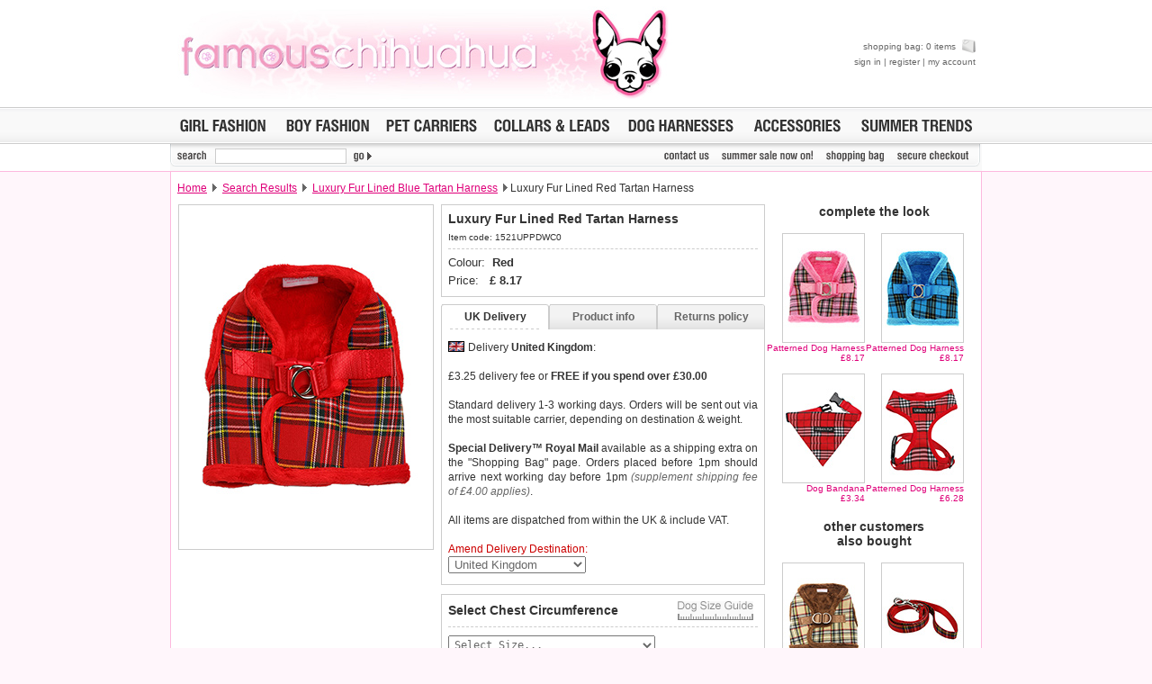

--- FILE ---
content_type: text/html
request_url: http://store.famouschihuahua.com/__product.asp?P_ID=1521&strKeywords=Blue&numRecordPosition=&strSize=&strColor=&PT_ID=&P_IDRel=1641&ZoomImage=3&strCountry=yes
body_size: 56921
content:
<!DOCTYPE html PUBLIC "-//W3C//DTD XHTML 1.0 Transitional//EN" "http://www.w3.org/TR/xhtml1/DTD/xhtml1-transitional.dtd">
<html xmlns="http://www.w3.org/1999/xhtml" xml:lang="en" lang="en">
<head>
<title>Luxury Fur Lined Red Tartan Harness | Image 3 | Chihuahua Clothes and Accessories: Famous Chihuahua Store</title>
<meta http-equiv="Content-Type" content="text/html; charset=windows-1252" />
<meta name="robots" content="index,follow" />
<meta name="keywords" content="Luxury Fur Lined Red Tartan Harness, Image 3, chihuahua clothes and accessories, teacup chihuahua clothes, shirts for chihuahuas, chihuahua dresses, chihuahua coats" />
<meta name="description" content="Shop for Luxury Fur Lined Red Tartan Harness | Image 3 | Chihuahua clothing on sale, accessories, outfits and more. Teacup chihuahua clothes and toy dog sizes. Chihuahua carriers, coats, sweaters, collars, harnesses, chihuahua dresses, jackets, jewelry and more." />
<link rel="stylesheet" href="__temp1.css" type="text/css" />
<link rel="stylesheet" href="__style1.css" type="text/css" />
<link rel="shortcut icon" href="images/vstores/icon/1324.ico" />
<meta name="google-site-verification" content="NoFedIF7wmZA3PN-WppXkI0bYBeEkZdVSyrpe2vRM9Q" />
<script type="text/javascript" src="scripts/preload.js"></script>

<script type="text/javascript" src="scripts/hidediv.js"></script>
<script type="text/javascript" src="scripts/highslide.js"></script>
<link rel="stylesheet" href="scripts/highslide.css" type="text/css" />
<script type="text/javascript" src="slogans/magiczoom.js"></script>
<link rel="stylesheet" href="slogans/magiczoom.css" type="text/css" />

<script type="text/javascript" src="scripts/_tabs.js"></script>

<!--[if lte IE 7]><link rel="stylesheet" href="ie.css" type="text/css" /><![endif]-->
<!--[if gte IE 7]><link rel="stylesheet" href="ie7.css" type="text/css" /><![endif]-->
</head>

<body style="margin:0px;" class="back">

<table width="100%" cellspacing="0" cellpadding="0" class="plaintop">
	<tr>
		<td>
		<img src="images/core/blank.gif" width="1" height="1" alt="" title="" /></td>
		<td align="center">
		
		
		<table cellspacing="0" cellpadding="0" width="900"><tr>
		<td class="topcolor" style="padding:7px;font-style:normal; font-variant:normal; font-weight:bold; font-size:30px; font-family:Arial, Verdana, sans-serif" align="left" width="10%" nowrap><a href="http://store.famouschihuahua.com"><img src="images/vstores/logo/1324.jpg" alt="famouschihuahua.com" title="famouschihuahua.com" /></a></td>
		<td align="center">
		</td>
		<td style="padding-top:4px;padding-bottom:4px" align="right">
		
		<div id="MiniBasket">
		<p>
		<a title="shopping bag" href="__shopping.asp">shopping bag: 0 items <img style="margin-left:4px;" src="images/core/_bag_small.png" width="15" height="15" alt="shopping bag" title="shopping bag" /></a></p>
		<p><a target="_parent" title="sign in" href="https://www.urbanpup.com/__login.asp?strSignIn=yes&amp;strHDID=&amp;strDS_ID=&amp;af=1324&amp;numCurrencyID=1&amp;numLanguageID=1&amp;strCountry=UK&amp;strCoupon=&amp;strItems=&amp;strQuantities=&amp;strCollar=&amp;strSLID=&amp;strSLColour=&amp;strSLFlock=">sign in</a> | <a target="_parent" title="register" href="https://www.urbanpup.com/__login.asp?strRegister=yes&amp;af=1324&amp;strHDID=&amp;strDS_ID=&amp;numCurrencyID=1&amp;numLanguageID=1&amp;strCountry=UK&amp;strCoupon=&amp;strItems=&amp;strQuantities=&amp;strCollar=&amp;strSLID=&amp;strSLColour=&amp;strSLFlock=">register</a> | <a title="my account" href="javascript:void(0);">my account</a></p>
		</div></td>
		</tr></tabe>
		
		
		</td></tr></table>
		
		</td>
		<td>
		<img src="images/core/blank.gif" width="1" height="1" alt="" title="" /></td>
	</tr>
</table>

<table width="100%" cellspacing="0" cellpadding="0" style="background-position: 0% 0%; height:41px;">
	<tr>
		<td class="topbotgrey">
		<img src="images/core/blank.gif" width="1" height="1" alt="" title="" /></td>
		<td style="width:902px;background: #F9F9F9 url('images/core/menu_back.gif'); border-top:1px solid #CCCCCC; border-bottom:1px solid #CCCCCC">
		<table width="100%" cellspacing="0" cellpadding="0">
			<tr><td align="left" style="padding-left:5px;">
				<a href="__productype.asp?PT_ID=1&amp;strProductID=Dog_Fashion_For_Girls" onmouseover="roll('roll_girl', 'images/lang1/girl_on.gif')" onmouseout="roll('roll_girl', 'images/lang1/girl.gif')">
				<img src="images/lang1/girl.gif" name="roll_girl" alt="Dog Fashion For Girls" title="Dog Fashion For Girls" width="107" height="23" /></a></td>
				<td align="center">
				<a href="__productype.asp?PT_ID=2&amp;strProductID=Dog_Fashion_For_Boys" onmouseover="roll('roll_boy', 'images/lang1/boy_on.gif')" onmouseout="roll('roll_boy', 'images/lang1/boy.gif')">
				<img src="images/lang1/boy.gif" name="roll_boy" alt="Dog Fashion For Boys" title="Dog Fashion For Boys" width="104" height="23" /></a></td>
				<td align="center">
				<a href="__productype.asp?PT_ID=5&amp;strProductID=Pet_Carriers" onmouseover="roll('roll_carriers', 'images/lang1/carriers_on.gif')" onmouseout="roll('roll_carriers', 'images/lang1/carriers.gif')">
				<img src="images/lang1/carriers.gif" name="roll_carriers" alt="Pet Carriers" title="Pet Carriers" width="112" height="23" /></a></td>
				<td align="center">
				<a href="__productype.asp?PT_ID=7&amp;strProductID=Dog_Collars_Leads" onmouseover="roll('roll_collars', 'images/lang1/collars1_on.gif')" onmouseout="roll('roll_collars', 'images/lang1/collars1.gif')">
				<img src="images/lang1/collars1.gif" name="roll_collars" alt="Dog Collars &amp; Leads" title="Dog Collars &amp; Leads" height="23" /></a></td>
				<td align="center">
				<a href="__productype.asp?PT_ID=39&amp;strProductID=Dog_Harrness" onmouseover="roll('roll_unisex', 'images/lang1/harness_on.gif')" onmouseout="roll('roll_unisex', 'images/lang1/harness.gif')">
				<img src="images/lang1/harness.gif" name="roll_unisex" alt="Dog Harnesses" title="Dog Harnesses" width="129" height="23" /></a></td>
				<td align="right">
				<a href="__productype.asp?PT_ID=6&amp;strProductID=Dog_Accessories" onmouseover="roll('roll_accessories', 'images/lang1/accessories_on.gif')" onmouseout="roll('roll_accessories', 'images/lang1/accessories.gif')">
				<img src="images/lang1/accessories.gif" name="roll_accessories" alt="Dog Accessories" title="Dog Accessories" width="108" height="23" /></a></td>
				
				<td align="right" style="padding-right:5px;">
				<a href="__productype.asp?PT_ID=52&amp;strProductID=Dog_Clothes_Trends" onmouseover="roll('roll_trends', 'images/lang1/trends_season_n_on.gif')" onmouseout="roll('roll_trends', 'images/lang1/trends_season_n.gif')">
				<img src="images/lang1/trends_season_n.gif" name="roll_trends" alt="Dog Clothing Trends" height="23" title="Dog Clothing Trends" /></a></td>
			</tr>
		</table>
		</td>
		<td class="topbotgrey">
		<img src="images/core/blank.gif" width="1" height="1" alt="" title="" /></td>
	</tr>
</table>		<form action="__search.asp" name="search" method="get" style="margin:0px;">

<table width="100%" cellspacing="0" cellpadding="0">
	<tr>
		<td class="lightborderbottom2">
		<img src="images/core/blank.gif" width="1" height="1" alt="" title="" /></td>
		<td style="width:902px;" valign="top" class="whiteback">
		<table width="100%" cellspacing="0" cellpadding="0" style="background: url(images/core/_menu_sub_back.png) no-repeat #F9F9F9; height:30px;">
			<tr>
				<td style="width:50px;">
				<img class="MarBot4" src="images/lang1/search.gif" alt="" width="50" height="18" title="" /></td>
				<td style="width:140px;">
				
    			<input class="vdarktext" style="font-weight:700; padding-left:2px;margin-bottom:3px;height:13px;width:140px;font-size:11px;text-transform:uppercase;border:1px solid #cccccc;" type="text" name="strKeywords" value="" /></td>
				<td style="width:450px;">
				<input type="image" style="border:none;" class="MarBot4" src="images/lang1/go.gif" alt="search" title="" name="go" style="width:35px;height18px;" /></td>
								<td align="right" style="width:95;"></td>
				<td align="left" style="width:58;padding-right:10x;"><a href="https://server.iad.liveperson.net/hc/85463463/?cmd=file&amp;file=visitorWantsToChat&amp;site=85463463&amp;byhref=1&amp;imageUrl=https://www.urbanpup.com/images/lang1" target="_blank" onmouseover="roll('hcIcon', 'images/lang1/reponline_on.gif')" onmouseout="roll('hcIcon', 'https://server.iad.liveperson.net/hc/85463463/?cmd=repstate&amp;site=85463463&amp;channel=web&amp;&amp;ver=1&amp;imageUrl=https://www.urbanpup.com/images/lang1')" onclick="lpButtonCTTUrl = 'https://server.iad.liveperson.net/hc/85463463/?cmd=file&amp;file=visitorWantsToChat&amp;site=85463463&amp;imageUrl=https://www.urbanpup.com/images/lang1&amp;referrer='+escape(document.location); lpButtonCTTUrl = (typeof(lpAppendVisitorCookies) != 'undefined' ? lpAppendVisitorCookies(lpButtonCTTUrl) : lpButtonCTTUrl); window.open(lpButtonCTTUrl,'chat85463463','width=475,height=400,resizable=yes');return false;" >
				<img style="margin-bottom:3px;margin-right:6px;" src="https://server.iad.liveperson.net/hc/85463463/?cmd=repstate&amp;site=85463463&amp;channel=web&amp;&amp;ver=1&amp;imageUrl=https://www.urbanpup.com/images/lang1" name="hcIcon" alt="" title="" /></a></td>
				
				<td align="right" style="padding-right:6px;"><a style="margin-left:10x;" href="__contact.asp" onmouseover="roll('roll_contac', 'images/lang1/contac_on.gif')" onmouseout="roll('roll_contac', 'images/lang1/contac.gif')">
				<img class="MarBot4" src="images/lang1/contac.gif" name="roll_contac" alt="contact us" title="contact us" width="57" height="18" /></a></td>
				
				<td align="right" style="padding-right:6px;">
				<a href="__productype.asp?PT_ID=55&amp;strProductID=Summer_Sale" onmouseover="roll('roll_christmas', 'images/lang1/salen_on.gif')" onmouseout="roll('roll_christmas', 'images/lang1/salen.gif')">
				<img class="MarBot4" src="images/lang1/salen.gif" name="roll_christmas" alt="Summer sale now on!" title="Summer sale now on!" height="18" /></a></td>
				<td align="right" style="padding-right:6px;">
				<a href="__shopping.asp" onmouseover="roll('roll_shopping', 'images/lang1/shopping_on.gif')" onmouseout="roll('roll_shopping', 'images/lang1/shopping.gif')">
				<img class="MarBot4" src="images/lang1/shopping.gif" name="roll_shopping" alt="shopping bag" title="shopping bag" width="73" height="18" /></a></td>
				<td align="right" style="padding-right:10px;">
				<a href="https://www.urbanpup.com/__login.asp?numCurrencyID=1&amp;af=1324&amp;strHDID=&amp;strDS_ID=&amp;numLanguageID=1&amp;strCountry=UK&amp;strCoupon=&amp;strItems=&amp;strQuantities=&amp;strCollar=&amp;strSLID=&amp;strSLColour=&amp;strSLFlock=" onmouseover="roll('roll_checkout', 'images/lang1/checkout_on.gif')" onmouseout="roll('roll_checkout', 'images/lang1/checkout.gif')">
				<img class="MarBot4" src="images/lang1/checkout.gif" name="roll_checkout" alt="secure checkout" title="secure checkout" width="88" height="18" /></a></td>
			</tr>
		</table>
		</td>
		<td class="lightborderbottom2">
		<img src="images/core/blank.gif" width="1" height="1" alt="" title="" /></td>
	</tr>
</table></form>
<table width="100%" cellspacing="0" cellpadding="0">
	<tr>
		<td class="pageleft"><img src="images/core/blank.gif" width="1" height="1" alt="" title="" /></td>
		<td style="background-color: #FFFFFF; width:900px;" class="borderback">
		 

<table border="0" width="900" cellspacing="0" cellpadding="7" style="height:36px;">
	<tr>
		<td style="font-size:12px;"><a style="font-size:12px;text-decoration:underline;" title="Home" href="http://store.famouschihuahua.com">Home</a>
		
		
		
		
		<img class="topgar" border="0" src="images/core/gar.gif" width="5" height="9" alt="" /> 
		<a style="font-size:12px;text-decoration:underline;" href="__search.asp?strKeywords=Blue&amp;numRecordPosition=&amp;strSize=&amp;strColor=">Search Results</a> 
		

		<img class="topgar" border="0" src="images/core/gar.gif" width="5" height="9" alt="" /> 
		<a style="font-size:12px;text-decoration:underline;" href="__product.asp?strKeywords=Blue&amp;numRecordPosition=&amp;strSize=&amp;strColor=&amp;PT_ID=&amp;P_ID=1641">Luxury Fur Lined Blue Tartan Harness</a> 
		
		
		
		<img class="topgar" border="0" src="images/core/gar.gif" width="5" height="9" alt="" />Luxury Fur Lined Red Tartan Harness</td>
		
	</tr>
</table>

<table border="0" width="900" cellspacing="0" cellpadding="0">
	<tr>
		<td width="300" align="center" valign="top" style="padding-bottom:10px;">
		
			
<table style="padding:1px; border: #CCCCCC 1px solid;height:380px;" border="0" width="280" cellspacing="0" cellpadding="0">
<tr>
<td align="center">
<img src="products/280x380/1521.jpg" width="280" height="380" alt="Luxury Fur Lined Red Tartan Harness" />

</td></tr>

</table>




		
		
		</td>
		<td width="360" valign="top">

		<form style="margin:0px;" name="basket" action="__bag.asp" method="post">
		
		
		
		
		<table style="border: #CCCCCC 1px solid;" width="360" cellspacing="7" cellpadding="0" bgcolor="#FFFFFF">

		
			<tr>
				<td class="prodbold">Luxury Fur Lined Red Tartan Harness</td>
			</tr>
			<tr>
				<td class="prodcode" >Item code: 1521UPPDWC0</td>
			</tr>
			<tr>
				<td class="prodlinedash">
				
		
		<span class="prodprice">Colour:&nbsp;&nbsp;<strong>Red</strong></span><br />
		<span class="prodprice">Price:&nbsp;&nbsp;&nbsp;<strong>&pound;&nbsp;<span name="price" id="price">8.17</span></strong></span>
				</td>
			</tr>
			</table>
			
		
			
<div id="productinfo" style="margin-top:8px;">
	<div id="content">
	<div id="tab1" class="tab"><p onclick="tabon('1');taboff('2');taboff('3');" class="tabtext"><a id="link1" href="javascript:void(0)">UK Delivery</a></p></div>
	<div id="tab2" class="tab"><p onclick="taboff('1');tabon('2');taboff('3');" class="tabtext"><a id="link2" href="javascript:void(0)">Product info</a></p></div>
	<div id="tab3" class="tab"><p onclick="taboff('1');taboff('2');tabon('3');" class="tabtext"><a id="link3" href="javascript:void(0)">Returns policy</a></p></div>
	
	<div class="boxholder" style="clear: both; background: #FFFFFF; border-left: #CCCCCC 1px solid; border-right: #CCCCCC 1px solid; border-bottom: #CCCCCC 1px solid">
	
	

		<div class="box" style="text-align:justify; background:#FFFFFF;">
		
			<p><img style="margin-right:4px; margin-bottom:-1px" src="images/flag/uk.gif" width="18" height="12" alt="United Kingdom" />Delivery <strong>United Kingdom</strong>:<br /><br />&pound;3.25 delivery fee or <b>FREE if you spend over &pound;30.00</b><br /><br />
			
			Standard delivery 1-3 working days. Orders will be sent out via the most suitable carrier, depending 
			on destination &amp; weight.<br /><br />
			
<b>Special Delivery&trade; Royal Mail</b> available as a shipping extra on the "Shopping Bag" page. Orders placed before 1pm 
			should arrive 
			next working day before 1pm 
			<i style="color:#666666;">(supplement shipping fee of &pound;4.00 applies)</i>.
<br /><br />All items are dispatched from within the UK &amp; include VAT.
		
		<br /><br /><span style="color:#CC0000;font-sie:12px;">Amend 
			Delivery Destination:</span><br />

		<select onChange="window.location.href= this.form.basket.options[this.form.basket.selectedIndex].value" name="basket" size="1" style="padding-left:2px;width:153px;font: 13px Verdana, Arial, sans-serif;color:#666666;">
<option value='?P_ID=1521&strKeywords=Blue&numRecordPosition=&strSize=&strColor=&PT_ID=&P_IDRel=1641&ZoomImage=3&strCountry=yes&strISO=AD'>Andorra</option>
<option value='?P_ID=1521&strKeywords=Blue&numRecordPosition=&strSize=&strColor=&PT_ID=&P_IDRel=1641&ZoomImage=3&strCountry=yes&strISO=AO'>Angola</option>
<option value='?P_ID=1521&strKeywords=Blue&numRecordPosition=&strSize=&strColor=&PT_ID=&P_IDRel=1641&ZoomImage=3&strCountry=yes&strISO=AI'>Anguilla</option>
<option value='?P_ID=1521&strKeywords=Blue&numRecordPosition=&strSize=&strColor=&PT_ID=&P_IDRel=1641&ZoomImage=3&strCountry=yes&strISO=AG'>Antigua</option>
<option value='?P_ID=1521&strKeywords=Blue&numRecordPosition=&strSize=&strColor=&PT_ID=&P_IDRel=1641&ZoomImage=3&strCountry=yes&strISO=AR'>Argentina</option>
<option value='?P_ID=1521&strKeywords=Blue&numRecordPosition=&strSize=&strColor=&PT_ID=&P_IDRel=1641&ZoomImage=3&strCountry=yes&strISO=AM'>Armenia</option>
<option value='?P_ID=1521&strKeywords=Blue&numRecordPosition=&strSize=&strColor=&PT_ID=&P_IDRel=1641&ZoomImage=3&strCountry=yes&strISO=AU'>Australia</option>
<option value='?P_ID=1521&strKeywords=Blue&numRecordPosition=&strSize=&strColor=&PT_ID=&P_IDRel=1641&ZoomImage=3&strCountry=yes&strISO=AT'>Austria</option>
<option value='?P_ID=1521&strKeywords=Blue&numRecordPosition=&strSize=&strColor=&PT_ID=&P_IDRel=1641&ZoomImage=3&strCountry=yes&strISO=AZ'>Azerbaijan</option>
<option value='?P_ID=1521&strKeywords=Blue&numRecordPosition=&strSize=&strColor=&PT_ID=&P_IDRel=1641&ZoomImage=3&strCountry=yes&strISO=BS'>Bahamas</option>
<option value='?P_ID=1521&strKeywords=Blue&numRecordPosition=&strSize=&strColor=&PT_ID=&P_IDRel=1641&ZoomImage=3&strCountry=yes&strISO=BH'>Bahrain</option>
<option value='?P_ID=1521&strKeywords=Blue&numRecordPosition=&strSize=&strColor=&PT_ID=&P_IDRel=1641&ZoomImage=3&strCountry=yes&strISO=BB'>Barbados</option>
<option value='?P_ID=1521&strKeywords=Blue&numRecordPosition=&strSize=&strColor=&PT_ID=&P_IDRel=1641&ZoomImage=3&strCountry=yes&strISO=BY'>Belarus</option>
<option value='?P_ID=1521&strKeywords=Blue&numRecordPosition=&strSize=&strColor=&PT_ID=&P_IDRel=1641&ZoomImage=3&strCountry=yes&strISO=BE'>Belgium</option>
<option value='?P_ID=1521&strKeywords=Blue&numRecordPosition=&strSize=&strColor=&PT_ID=&P_IDRel=1641&ZoomImage=3&strCountry=yes&strISO=BZ'>Belize</option>
<option value='?P_ID=1521&strKeywords=Blue&numRecordPosition=&strSize=&strColor=&PT_ID=&P_IDRel=1641&ZoomImage=3&strCountry=yes&strISO=BM'>Bermuda</option>
<option value='?P_ID=1521&strKeywords=Blue&numRecordPosition=&strSize=&strColor=&PT_ID=&P_IDRel=1641&ZoomImage=3&strCountry=yes&strISO=BO'>Bolivia</option>
<option value='?P_ID=1521&strKeywords=Blue&numRecordPosition=&strSize=&strColor=&PT_ID=&P_IDRel=1641&ZoomImage=3&strCountry=yes&strISO=BA'>Bosnia</option>
<option value='?P_ID=1521&strKeywords=Blue&numRecordPosition=&strSize=&strColor=&PT_ID=&P_IDRel=1641&ZoomImage=3&strCountry=yes&strISO=BR'>Brazil</option>
<option value='?P_ID=1521&strKeywords=Blue&numRecordPosition=&strSize=&strColor=&PT_ID=&P_IDRel=1641&ZoomImage=3&strCountry=yes&strISO=BG'>Bulgaria</option>
<option value='?P_ID=1521&strKeywords=Blue&numRecordPosition=&strSize=&strColor=&PT_ID=&P_IDRel=1641&ZoomImage=3&strCountry=yes&strISO=CM'>Cameroon</option>
<option value='?P_ID=1521&strKeywords=Blue&numRecordPosition=&strSize=&strColor=&PT_ID=&P_IDRel=1641&ZoomImage=3&strCountry=yes&strISO=CA'>Canada</option>
<option value='?P_ID=1521&strKeywords=Blue&numRecordPosition=&strSize=&strColor=&PT_ID=&P_IDRel=1641&ZoomImage=3&strCountry=yes&strISO=CV'>Cape Verde</option>
<option value='?P_ID=1521&strKeywords=Blue&numRecordPosition=&strSize=&strColor=&PT_ID=&P_IDRel=1641&ZoomImage=3&strCountry=yes&strISO=KY'>Cayman Islands</option>
<option value='?P_ID=1521&strKeywords=Blue&numRecordPosition=&strSize=&strColor=&PT_ID=&P_IDRel=1641&ZoomImage=3&strCountry=yes&strISO=CL'>Chile</option>
<option value='?P_ID=1521&strKeywords=Blue&numRecordPosition=&strSize=&strColor=&PT_ID=&P_IDRel=1641&ZoomImage=3&strCountry=yes&strISO=CN'>China</option>
<option value='?P_ID=1521&strKeywords=Blue&numRecordPosition=&strSize=&strColor=&PT_ID=&P_IDRel=1641&ZoomImage=3&strCountry=yes&strISO=CC'>Cocos Islands</option>
<option value='?P_ID=1521&strKeywords=Blue&numRecordPosition=&strSize=&strColor=&PT_ID=&P_IDRel=1641&ZoomImage=3&strCountry=yes&strISO=CO'>Colombia</option>
<option value='?P_ID=1521&strKeywords=Blue&numRecordPosition=&strSize=&strColor=&PT_ID=&P_IDRel=1641&ZoomImage=3&strCountry=yes&strISO=CR'>Costa Rica</option>
<option value='?P_ID=1521&strKeywords=Blue&numRecordPosition=&strSize=&strColor=&PT_ID=&P_IDRel=1641&ZoomImage=3&strCountry=yes&strISO=CI'>Cote D'Ivoire</option>
<option value='?P_ID=1521&strKeywords=Blue&numRecordPosition=&strSize=&strColor=&PT_ID=&P_IDRel=1641&ZoomImage=3&strCountry=yes&strISO=HR'>Croatia</option>
<option value='?P_ID=1521&strKeywords=Blue&numRecordPosition=&strSize=&strColor=&PT_ID=&P_IDRel=1641&ZoomImage=3&strCountry=yes&strISO=CU'>Cuba</option>
<option value='?P_ID=1521&strKeywords=Blue&numRecordPosition=&strSize=&strColor=&PT_ID=&P_IDRel=1641&ZoomImage=3&strCountry=yes&strISO=CY'>Cyprus</option>
<option value='?P_ID=1521&strKeywords=Blue&numRecordPosition=&strSize=&strColor=&PT_ID=&P_IDRel=1641&ZoomImage=3&strCountry=yes&strISO=CZ'>Czech Republic</option>
<option value='?P_ID=1521&strKeywords=Blue&numRecordPosition=&strSize=&strColor=&PT_ID=&P_IDRel=1641&ZoomImage=3&strCountry=yes&strISO=DK'>Denmark</option>
<option value='?P_ID=1521&strKeywords=Blue&numRecordPosition=&strSize=&strColor=&PT_ID=&P_IDRel=1641&ZoomImage=3&strCountry=yes&strISO=DO'>Dominican Republic</option>
<option value='?P_ID=1521&strKeywords=Blue&numRecordPosition=&strSize=&strColor=&PT_ID=&P_IDRel=1641&ZoomImage=3&strCountry=yes&strISO=EC'>Ecuador</option>
<option value='?P_ID=1521&strKeywords=Blue&numRecordPosition=&strSize=&strColor=&PT_ID=&P_IDRel=1641&ZoomImage=3&strCountry=yes&strISO=EG'>Egypt</option>
<option value='?P_ID=1521&strKeywords=Blue&numRecordPosition=&strSize=&strColor=&PT_ID=&P_IDRel=1641&ZoomImage=3&strCountry=yes&strISO=SV'>El Salvador</option>
<option value='?P_ID=1521&strKeywords=Blue&numRecordPosition=&strSize=&strColor=&PT_ID=&P_IDRel=1641&ZoomImage=3&strCountry=yes&strISO=EE'>Estonia</option>
<option value='?P_ID=1521&strKeywords=Blue&numRecordPosition=&strSize=&strColor=&PT_ID=&P_IDRel=1641&ZoomImage=3&strCountry=yes&strISO=FK'>Falkland Islands</option>
<option value='?P_ID=1521&strKeywords=Blue&numRecordPosition=&strSize=&strColor=&PT_ID=&P_IDRel=1641&ZoomImage=3&strCountry=yes&strISO=FO'>Faroe Islands</option>
<option value='?P_ID=1521&strKeywords=Blue&numRecordPosition=&strSize=&strColor=&PT_ID=&P_IDRel=1641&ZoomImage=3&strCountry=yes&strISO=FJ'>Fiji</option>
<option value='?P_ID=1521&strKeywords=Blue&numRecordPosition=&strSize=&strColor=&PT_ID=&P_IDRel=1641&ZoomImage=3&strCountry=yes&strISO=FI'>Finland</option>
<option value='?P_ID=1521&strKeywords=Blue&numRecordPosition=&strSize=&strColor=&PT_ID=&P_IDRel=1641&ZoomImage=3&strCountry=yes&strISO=FR'>France</option>
<option value='?P_ID=1521&strKeywords=Blue&numRecordPosition=&strSize=&strColor=&PT_ID=&P_IDRel=1641&ZoomImage=3&strCountry=yes&strISO=FX'>France, Metropolitan</option>
<option value='?P_ID=1521&strKeywords=Blue&numRecordPosition=&strSize=&strColor=&PT_ID=&P_IDRel=1641&ZoomImage=3&strCountry=yes&strISO=GF'>French Guiana</option>
<option value='?P_ID=1521&strKeywords=Blue&numRecordPosition=&strSize=&strColor=&PT_ID=&P_IDRel=1641&ZoomImage=3&strCountry=yes&strISO=PF'>French Polynesia</option>
<option value='?P_ID=1521&strKeywords=Blue&numRecordPosition=&strSize=&strColor=&PT_ID=&P_IDRel=1641&ZoomImage=3&strCountry=yes&strISO=GE'>Georgia</option>
<option value='?P_ID=1521&strKeywords=Blue&numRecordPosition=&strSize=&strColor=&PT_ID=&P_IDRel=1641&ZoomImage=3&strCountry=yes&strISO=DE'>Germany</option>
<option value='?P_ID=1521&strKeywords=Blue&numRecordPosition=&strSize=&strColor=&PT_ID=&P_IDRel=1641&ZoomImage=3&strCountry=yes&strISO=GI'>Gibraltar</option>
<option value='?P_ID=1521&strKeywords=Blue&numRecordPosition=&strSize=&strColor=&PT_ID=&P_IDRel=1641&ZoomImage=3&strCountry=yes&strISO=GB'>Great Britain</option>
<option value='?P_ID=1521&strKeywords=Blue&numRecordPosition=&strSize=&strColor=&PT_ID=&P_IDRel=1641&ZoomImage=3&strCountry=yes&strISO=GR'>Greece</option>
<option value='?P_ID=1521&strKeywords=Blue&numRecordPosition=&strSize=&strColor=&PT_ID=&P_IDRel=1641&ZoomImage=3&strCountry=yes&strISO=GL'>Greenland</option>
<option value='?P_ID=1521&strKeywords=Blue&numRecordPosition=&strSize=&strColor=&PT_ID=&P_IDRel=1641&ZoomImage=3&strCountry=yes&strISO=HN'>Honduras</option>
<option value='?P_ID=1521&strKeywords=Blue&numRecordPosition=&strSize=&strColor=&PT_ID=&P_IDRel=1641&ZoomImage=3&strCountry=yes&strISO=HK'>Hong Kong</option>
<option value='?P_ID=1521&strKeywords=Blue&numRecordPosition=&strSize=&strColor=&PT_ID=&P_IDRel=1641&ZoomImage=3&strCountry=yes&strISO=HU'>Hungary</option>
<option value='?P_ID=1521&strKeywords=Blue&numRecordPosition=&strSize=&strColor=&PT_ID=&P_IDRel=1641&ZoomImage=3&strCountry=yes&strISO=IS'>Iceland</option>
<option value='?P_ID=1521&strKeywords=Blue&numRecordPosition=&strSize=&strColor=&PT_ID=&P_IDRel=1641&ZoomImage=3&strCountry=yes&strISO=IN'>India</option>
<option value='?P_ID=1521&strKeywords=Blue&numRecordPosition=&strSize=&strColor=&PT_ID=&P_IDRel=1641&ZoomImage=3&strCountry=yes&strISO=ID'>Indonesia</option>
<option value='?P_ID=1521&strKeywords=Blue&numRecordPosition=&strSize=&strColor=&PT_ID=&P_IDRel=1641&ZoomImage=3&strCountry=yes&strISO=IE'>Ireland</option>
<option value='?P_ID=1521&strKeywords=Blue&numRecordPosition=&strSize=&strColor=&PT_ID=&P_IDRel=1641&ZoomImage=3&strCountry=yes&strISO=IL'>Israel</option>
<option value='?P_ID=1521&strKeywords=Blue&numRecordPosition=&strSize=&strColor=&PT_ID=&P_IDRel=1641&ZoomImage=3&strCountry=yes&strISO=IT'>Italy</option>
<option value='?P_ID=1521&strKeywords=Blue&numRecordPosition=&strSize=&strColor=&PT_ID=&P_IDRel=1641&ZoomImage=3&strCountry=yes&strISO=JM'>Jamaica</option>
<option value='?P_ID=1521&strKeywords=Blue&numRecordPosition=&strSize=&strColor=&PT_ID=&P_IDRel=1641&ZoomImage=3&strCountry=yes&strISO=JP'>Japan</option>
<option value='?P_ID=1521&strKeywords=Blue&numRecordPosition=&strSize=&strColor=&PT_ID=&P_IDRel=1641&ZoomImage=3&strCountry=yes&strISO=JE'>Jersey</option>
<option value='?P_ID=1521&strKeywords=Blue&numRecordPosition=&strSize=&strColor=&PT_ID=&P_IDRel=1641&ZoomImage=3&strCountry=yes&strISO=KZ'>Kazakstan</option>
<option value='?P_ID=1521&strKeywords=Blue&numRecordPosition=&strSize=&strColor=&PT_ID=&P_IDRel=1641&ZoomImage=3&strCountry=yes&strISO=KP'>Korea</option>
<option value='?P_ID=1521&strKeywords=Blue&numRecordPosition=&strSize=&strColor=&PT_ID=&P_IDRel=1641&ZoomImage=3&strCountry=yes&strISO=KW'>Kuwait</option>
<option value='?P_ID=1521&strKeywords=Blue&numRecordPosition=&strSize=&strColor=&PT_ID=&P_IDRel=1641&ZoomImage=3&strCountry=yes&strISO=KG'>Kyrgyzstan</option>
<option value='?P_ID=1521&strKeywords=Blue&numRecordPosition=&strSize=&strColor=&PT_ID=&P_IDRel=1641&ZoomImage=3&strCountry=yes&strISO=LV'>Latvia</option>
<option value='?P_ID=1521&strKeywords=Blue&numRecordPosition=&strSize=&strColor=&PT_ID=&P_IDRel=1641&ZoomImage=3&strCountry=yes&strISO=LB'>Lebanon</option>
<option value='?P_ID=1521&strKeywords=Blue&numRecordPosition=&strSize=&strColor=&PT_ID=&P_IDRel=1641&ZoomImage=3&strCountry=yes&strISO=LI'>Liechtenstein</option>
<option value='?P_ID=1521&strKeywords=Blue&numRecordPosition=&strSize=&strColor=&PT_ID=&P_IDRel=1641&ZoomImage=3&strCountry=yes&strISO=LT'>Lithuania</option>
<option value='?P_ID=1521&strKeywords=Blue&numRecordPosition=&strSize=&strColor=&PT_ID=&P_IDRel=1641&ZoomImage=3&strCountry=yes&strISO=LU'>Luxembourg</option>
<option value='?P_ID=1521&strKeywords=Blue&numRecordPosition=&strSize=&strColor=&PT_ID=&P_IDRel=1641&ZoomImage=3&strCountry=yes&strISO=MO'>Macau</option>
<option value='?P_ID=1521&strKeywords=Blue&numRecordPosition=&strSize=&strColor=&PT_ID=&P_IDRel=1641&ZoomImage=3&strCountry=yes&strISO=MK'>Macedonia</option>
<option value='?P_ID=1521&strKeywords=Blue&numRecordPosition=&strSize=&strColor=&PT_ID=&P_IDRel=1641&ZoomImage=3&strCountry=yes&strISO=MG'>Madagascar</option>
<option value='?P_ID=1521&strKeywords=Blue&numRecordPosition=&strSize=&strColor=&PT_ID=&P_IDRel=1641&ZoomImage=3&strCountry=yes&strISO=MW'>Malawi</option>
<option value='?P_ID=1521&strKeywords=Blue&numRecordPosition=&strSize=&strColor=&PT_ID=&P_IDRel=1641&ZoomImage=3&strCountry=yes&strISO=MY'>Malaysia</option>
<option value='?P_ID=1521&strKeywords=Blue&numRecordPosition=&strSize=&strColor=&PT_ID=&P_IDRel=1641&ZoomImage=3&strCountry=yes&strISO=MV'>Maldives</option>
<option value='?P_ID=1521&strKeywords=Blue&numRecordPosition=&strSize=&strColor=&PT_ID=&P_IDRel=1641&ZoomImage=3&strCountry=yes&strISO=MT'>Malta</option>
<option value='?P_ID=1521&strKeywords=Blue&numRecordPosition=&strSize=&strColor=&PT_ID=&P_IDRel=1641&ZoomImage=3&strCountry=yes&strISO=MH'>Marshall Islands</option>
<option value='?P_ID=1521&strKeywords=Blue&numRecordPosition=&strSize=&strColor=&PT_ID=&P_IDRel=1641&ZoomImage=3&strCountry=yes&strISO=MQ'>Martinique</option>
<option value='?P_ID=1521&strKeywords=Blue&numRecordPosition=&strSize=&strColor=&PT_ID=&P_IDRel=1641&ZoomImage=3&strCountry=yes&strISO=MR'>Mauritania</option>
<option value='?P_ID=1521&strKeywords=Blue&numRecordPosition=&strSize=&strColor=&PT_ID=&P_IDRel=1641&ZoomImage=3&strCountry=yes&strISO=MU'>Mauritius</option>
<option value='?P_ID=1521&strKeywords=Blue&numRecordPosition=&strSize=&strColor=&PT_ID=&P_IDRel=1641&ZoomImage=3&strCountry=yes&strISO=MX'>Mexico</option>
<option value='?P_ID=1521&strKeywords=Blue&numRecordPosition=&strSize=&strColor=&PT_ID=&P_IDRel=1641&ZoomImage=3&strCountry=yes&strISO=MC'>Monaco</option>
<option value='?P_ID=1521&strKeywords=Blue&numRecordPosition=&strSize=&strColor=&PT_ID=&P_IDRel=1641&ZoomImage=3&strCountry=yes&strISO=MN'>Mongolia</option>
<option value='?P_ID=1521&strKeywords=Blue&numRecordPosition=&strSize=&strColor=&PT_ID=&P_IDRel=1641&ZoomImage=3&strCountry=yes&strISO=ME'>Montenegro</option>
<option value='?P_ID=1521&strKeywords=Blue&numRecordPosition=&strSize=&strColor=&PT_ID=&P_IDRel=1641&ZoomImage=3&strCountry=yes&strISO=MA'>Morocco</option>
<option value='?P_ID=1521&strKeywords=Blue&numRecordPosition=&strSize=&strColor=&PT_ID=&P_IDRel=1641&ZoomImage=3&strCountry=yes&strISO=NL'>Netherlands</option>
<option value='?P_ID=1521&strKeywords=Blue&numRecordPosition=&strSize=&strColor=&PT_ID=&P_IDRel=1641&ZoomImage=3&strCountry=yes&strISO=AN'>Netherlands Antilles</option>
<option value='?P_ID=1521&strKeywords=Blue&numRecordPosition=&strSize=&strColor=&PT_ID=&P_IDRel=1641&ZoomImage=3&strCountry=yes&strISO=NC'>New Caledonia</option>
<option value='?P_ID=1521&strKeywords=Blue&numRecordPosition=&strSize=&strColor=&PT_ID=&P_IDRel=1641&ZoomImage=3&strCountry=yes&strISO=NZ'>New Zealand</option>
<option value='?P_ID=1521&strKeywords=Blue&numRecordPosition=&strSize=&strColor=&PT_ID=&P_IDRel=1641&ZoomImage=3&strCountry=yes&strISO=NO'>Norway</option>
<option value='?P_ID=1521&strKeywords=Blue&numRecordPosition=&strSize=&strColor=&PT_ID=&P_IDRel=1641&ZoomImage=3&strCountry=yes&strISO=OM'>Oman</option>
<option value='?P_ID=1521&strKeywords=Blue&numRecordPosition=&strSize=&strColor=&PT_ID=&P_IDRel=1641&ZoomImage=3&strCountry=yes&strISO=PK'>Pakistan</option>
<option value='?P_ID=1521&strKeywords=Blue&numRecordPosition=&strSize=&strColor=&PT_ID=&P_IDRel=1641&ZoomImage=3&strCountry=yes&strISO=PA'>Panama</option>
<option value='?P_ID=1521&strKeywords=Blue&numRecordPosition=&strSize=&strColor=&PT_ID=&P_IDRel=1641&ZoomImage=3&strCountry=yes&strISO=PG'>Papua New Guinea</option>
<option value='?P_ID=1521&strKeywords=Blue&numRecordPosition=&strSize=&strColor=&PT_ID=&P_IDRel=1641&ZoomImage=3&strCountry=yes&strISO=PY'>Paraguay</option>
<option value='?P_ID=1521&strKeywords=Blue&numRecordPosition=&strSize=&strColor=&PT_ID=&P_IDRel=1641&ZoomImage=3&strCountry=yes&strISO=PE'>Peru</option>
<option value='?P_ID=1521&strKeywords=Blue&numRecordPosition=&strSize=&strColor=&PT_ID=&P_IDRel=1641&ZoomImage=3&strCountry=yes&strISO=PH'>Philippines</option>
<option value='?P_ID=1521&strKeywords=Blue&numRecordPosition=&strSize=&strColor=&PT_ID=&P_IDRel=1641&ZoomImage=3&strCountry=yes&strISO=PL'>Poland</option>
<option value='?P_ID=1521&strKeywords=Blue&numRecordPosition=&strSize=&strColor=&PT_ID=&P_IDRel=1641&ZoomImage=3&strCountry=yes&strISO=PT'>Portugal</option>
<option value='?P_ID=1521&strKeywords=Blue&numRecordPosition=&strSize=&strColor=&PT_ID=&P_IDRel=1641&ZoomImage=3&strCountry=yes&strISO=PR'>Puerto Rico</option>
<option value='?P_ID=1521&strKeywords=Blue&numRecordPosition=&strSize=&strColor=&PT_ID=&P_IDRel=1641&ZoomImage=3&strCountry=yes&strISO=QA'>Qatar</option>
<option value='?P_ID=1521&strKeywords=Blue&numRecordPosition=&strSize=&strColor=&PT_ID=&P_IDRel=1641&ZoomImage=3&strCountry=yes&strISO=RO'>Romania</option>
<option value='?P_ID=1521&strKeywords=Blue&numRecordPosition=&strSize=&strColor=&PT_ID=&P_IDRel=1641&ZoomImage=3&strCountry=yes&strISO=RU'>Russia</option>
<option value='?P_ID=1521&strKeywords=Blue&numRecordPosition=&strSize=&strColor=&PT_ID=&P_IDRel=1641&ZoomImage=3&strCountry=yes&strISO=SU'>Russian Federation</option>
<option value='?P_ID=1521&strKeywords=Blue&numRecordPosition=&strSize=&strColor=&PT_ID=&P_IDRel=1641&ZoomImage=3&strCountry=yes&strISO=SH'>Saint Helena</option>
<option value='?P_ID=1521&strKeywords=Blue&numRecordPosition=&strSize=&strColor=&PT_ID=&P_IDRel=1641&ZoomImage=3&strCountry=yes&strISO=KN'>Saint Kitts And Nevis</option>
<option value='?P_ID=1521&strKeywords=Blue&numRecordPosition=&strSize=&strColor=&PT_ID=&P_IDRel=1641&ZoomImage=3&strCountry=yes&strISO=LC'>Saint Lucia</option>
<option value='?P_ID=1521&strKeywords=Blue&numRecordPosition=&strSize=&strColor=&PT_ID=&P_IDRel=1641&ZoomImage=3&strCountry=yes&strISO=PM'>Saint Pierre</option>
<option value='?P_ID=1521&strKeywords=Blue&numRecordPosition=&strSize=&strColor=&PT_ID=&P_IDRel=1641&ZoomImage=3&strCountry=yes&strISO=SM'>San Marino</option>
<option value='?P_ID=1521&strKeywords=Blue&numRecordPosition=&strSize=&strColor=&PT_ID=&P_IDRel=1641&ZoomImage=3&strCountry=yes&strISO=SA'>Saudi Arabia</option>
<option value='?P_ID=1521&strKeywords=Blue&numRecordPosition=&strSize=&strColor=&PT_ID=&P_IDRel=1641&ZoomImage=3&strCountry=yes&strISO=SN'>Senegal</option>
<option value='?P_ID=1521&strKeywords=Blue&numRecordPosition=&strSize=&strColor=&PT_ID=&P_IDRel=1641&ZoomImage=3&strCountry=yes&strISO=RS'>Serbia</option>
<option value='?P_ID=1521&strKeywords=Blue&numRecordPosition=&strSize=&strColor=&PT_ID=&P_IDRel=1641&ZoomImage=3&strCountry=yes&strISO=SC'>Seychelles</option>
<option value='?P_ID=1521&strKeywords=Blue&numRecordPosition=&strSize=&strColor=&PT_ID=&P_IDRel=1641&ZoomImage=3&strCountry=yes&strISO=SG'>Singapore</option>
<option value='?P_ID=1521&strKeywords=Blue&numRecordPosition=&strSize=&strColor=&PT_ID=&P_IDRel=1641&ZoomImage=3&strCountry=yes&strISO=SK'>Slovakia</option>
<option value='?P_ID=1521&strKeywords=Blue&numRecordPosition=&strSize=&strColor=&PT_ID=&P_IDRel=1641&ZoomImage=3&strCountry=yes&strISO=SI'>Slovenia</option>
<option value='?P_ID=1521&strKeywords=Blue&numRecordPosition=&strSize=&strColor=&PT_ID=&P_IDRel=1641&ZoomImage=3&strCountry=yes&strISO=SO'>Somalia</option>
<option value='?P_ID=1521&strKeywords=Blue&numRecordPosition=&strSize=&strColor=&PT_ID=&P_IDRel=1641&ZoomImage=3&strCountry=yes&strISO=ZA'>South Africa</option>
<option value='?P_ID=1521&strKeywords=Blue&numRecordPosition=&strSize=&strColor=&PT_ID=&P_IDRel=1641&ZoomImage=3&strCountry=yes&strISO=KR'>South Korea</option>
<option value='?P_ID=1521&strKeywords=Blue&numRecordPosition=&strSize=&strColor=&PT_ID=&P_IDRel=1641&ZoomImage=3&strCountry=yes&strISO=ES'>Spain</option>
<option value='?P_ID=1521&strKeywords=Blue&numRecordPosition=&strSize=&strColor=&PT_ID=&P_IDRel=1641&ZoomImage=3&strCountry=yes&strISO=SZ'>Swaziland</option>
<option value='?P_ID=1521&strKeywords=Blue&numRecordPosition=&strSize=&strColor=&PT_ID=&P_IDRel=1641&ZoomImage=3&strCountry=yes&strISO=SE'>Sweden</option>
<option value='?P_ID=1521&strKeywords=Blue&numRecordPosition=&strSize=&strColor=&PT_ID=&P_IDRel=1641&ZoomImage=3&strCountry=yes&strISO=CH'>Switzerland</option>
<option value='?P_ID=1521&strKeywords=Blue&numRecordPosition=&strSize=&strColor=&PT_ID=&P_IDRel=1641&ZoomImage=3&strCountry=yes&strISO=TW'>Taiwan</option>
<option value='?P_ID=1521&strKeywords=Blue&numRecordPosition=&strSize=&strColor=&PT_ID=&P_IDRel=1641&ZoomImage=3&strCountry=yes&strISO=TJ'>Tajikistan</option>
<option value='?P_ID=1521&strKeywords=Blue&numRecordPosition=&strSize=&strColor=&PT_ID=&P_IDRel=1641&ZoomImage=3&strCountry=yes&strISO=TH'>Thailand</option>
<option value='?P_ID=1521&strKeywords=Blue&numRecordPosition=&strSize=&strColor=&PT_ID=&P_IDRel=1641&ZoomImage=3&strCountry=yes&strISO=TN'>Tunisia</option>
<option value='?P_ID=1521&strKeywords=Blue&numRecordPosition=&strSize=&strColor=&PT_ID=&P_IDRel=1641&ZoomImage=3&strCountry=yes&strISO=TR'>Turkey</option>
<option value='?P_ID=1521&strKeywords=Blue&numRecordPosition=&strSize=&strColor=&PT_ID=&P_IDRel=1641&ZoomImage=3&strCountry=yes&strISO=UA'>Ukraine</option>
<option value='?P_ID=1521&strKeywords=Blue&numRecordPosition=&strSize=&strColor=&PT_ID=&P_IDRel=1641&ZoomImage=3&strCountry=yes&strISO=AE'>United Arab Emirates</option>
<option selected="true" value='?P_ID=1521&strKeywords=Blue&numRecordPosition=&strSize=&strColor=&PT_ID=&P_IDRel=1641&ZoomImage=3&strCountry=yes&strISO=UK'>United Kingdom</option>
<option value='?P_ID=1521&strKeywords=Blue&numRecordPosition=&strSize=&strColor=&PT_ID=&P_IDRel=1641&ZoomImage=3&strCountry=yes&strISO=US'>United States</option>
<option value='?P_ID=1521&strKeywords=Blue&numRecordPosition=&strSize=&strColor=&PT_ID=&P_IDRel=1641&ZoomImage=3&strCountry=yes&strISO=UY'>Uruguay</option>
<option value='?P_ID=1521&strKeywords=Blue&numRecordPosition=&strSize=&strColor=&PT_ID=&P_IDRel=1641&ZoomImage=3&strCountry=yes&strISO=VE'>Venezuela</option>
<option value='?P_ID=1521&strKeywords=Blue&numRecordPosition=&strSize=&strColor=&PT_ID=&P_IDRel=1641&ZoomImage=3&strCountry=yes&strISO=VN'>Vietnam</option>
<option value='?P_ID=1521&strKeywords=Blue&numRecordPosition=&strSize=&strColor=&PT_ID=&P_IDRel=1641&ZoomImage=3&strCountry=yes&strISO=VG'>Virgin Islands, British</option>
<option value='?P_ID=1521&strKeywords=Blue&numRecordPosition=&strSize=&strColor=&PT_ID=&P_IDRel=1641&ZoomImage=3&strCountry=yes&strISO=VI'>Virgin Islands, U.S.</option>
<option value='?P_ID=1521&strKeywords=Blue&numRecordPosition=&strSize=&strColor=&PT_ID=&P_IDRel=1641&ZoomImage=3&strCountry=yes&strISO=YU'>Yugoslavia</option>
</select>
					</p></div>
					
					
		
		<div class="box" style="text-align:justify; background:#FFFFFF;"><p>What can we say only that this harness is most definitely the height of luxury. It is soft warm and heavy with a double D-ring for extra security. It is lined with faux fur and finished around the neck and arms again with faux fur for a super comfortable fit and finish. A matching lead is available to complete the outfit. Perfect for fashionistas and for keeping you dog warm and cosy.</p>
		
				
		
		<p style="padding-top:5px;text-align:left; font: 11px Arial, sans-serif; color:#333333; line-height:16px;">
		<strong style="font-size: 12px;">Key Features</strong><br />
		A luxurious fur lined product<br />Matching lead available<br />Double D-ring for added security<br />Hemmed with faux fur for added warmth<br />
		</p>
		
		
		</div>
		
	
		
		<div class="box" style="text-align:justify; background:#FFFFFF;">
		
		<p>We <b>guarantee to replace or refund</b> any item you are not completely happy 
		with when you return it to us by post, in a saleable condition within 
		14 days of receipt.<br />
		<br />
		Items should be returned <b>new, unused, and with all garment tags still 
		attached</b>. Returns that are damaged or soiled may not be accepted and 
		may be sent back to the customer.<br />
		<br />
		
		
		To ensure a good fit, <b>please measure your dog carefully</b> and refer to the dog size guide below for correct sizing.		
		<br /><br />
		
		
		Refunds will be credited to your original method of payment and excludes 
		import duties / outside EU taxes.
		
		
		
		<br />
		<br />
		<span id="greyhover2"><a href="__returns.asp" title="Returns policy">Please 
		<b>click here</b> for our complete Returns Policy.</a></span>
</p>
		</div>
		
</div>
</div>
</div>



<script type="text/javascript">
	Element.cleanWhitespace('content');
	tabon('1');taboff('2');taboff('3');
	init();
</script>



<table style="border: #CCCCCC 1px solid; margin-top:10px;" width="360" cellspacing="7" cellpadding="0" bgcolor="#FFFFFF">
			<tr>
				<td class="prodbold" >Select Chest Circumference</td>
				<td align="right" style="padding-right:5px;">
	
	



<script type="text/javascript">
	hs.graphicsDir = 'graphics/';
	hs.align = 'center';
	hs.transitions = ['expand', 'crossfade'];
	hs.outlineType = 'rounded-white';
	hs.fadeInOut = true;

	hs.numberPosition = 'caption';


	// Add the controlbar
	if (hs.addSlideshow) hs.addSlideshow({
		//slideshowGroup: 'group1',
		interval: 12000,

		repeat: true,
		useControls: true,
		autoplay: true,

		fixedControls: 'fit',
		overlayOptions: {
			opacity: .75,
			position: 'bottom center',
			hideOnMouseOut: true
		}
	});
</script>




<div class="highslide-gallery" style="z-index: 1;">
<a id="thumb1" href="images/lang1/_xsize-guidec.gif" onmouseover="roll('roll_ruler', 'images/lang1/ruler_on.gif')" onmouseout="roll('roll_ruler', 'images/lang1/ruler.gif')" class="highslide" onclick="return hs.expand(this); roll('roll_arrow', 'images/core/blank.gif')">
	<img src="images/lang1/ruler.gif" alt="" border="0" name="roll_ruler" width="84" height="21" /></a><div style="text-align: left;" class="highslide-caption">Measure <b>Chest Girth</b> for harnesses.<img border="0" src="images/core/wait.gif" width="16" height="11" align="right"></div>
<div class="hidden-container" style="z-index: 1;">
	<a href="images/lang1/_xsize-guidebreedc.gif" class="highslide" onclick="return hs.expand(this, { thumbnailId: 'thumb1' })"></a>
	<div style="text-align: left; z-index: 1;" class="highslide-caption">Breed guidelines for dog harnesses.</div>

</div>




</td>
			</tr>
			<tr>
				<td class="prodlinedashinput" valign="top" colspan="2">

<table cellspacing="0" cellpadding="0" width="100%">
<tr>
<td>
				
						
				
				<select name="V1" onClick="roll('roll_ruler', 'images/lang1/ruler_on1.gif'); roll('roll_arrow', 'images/core/arrow.gif')" onblur="roll('roll_ruler', 'images/lang1/ruler.gif'); roll('roll_arrow', 'images/core/blank.gif')" style="padding:2px; width:230px; font: 12px Monospace, Verdana, Arial, sans-serif;color:#666666;" size="1">
				<option class="darktext" value="" style="font: 12px Monospace, Verdana, Arial; margin-bottom:3px;">Select Size...</option>
			
			<option id="ss6168" value="6168">XXS&nbsp;(20cm to 25cm / 8&quot; to 10&quot;)</option>
			
			<option id="ss6169" value="6169">XS&nbsp;&nbsp;(25cm to 30cm / 10&quot; to 12&quot;)</option>
			
			<option id="ss6170" value="6170">S&nbsp;&nbsp;&nbsp;(30cm to 38cm / 12&quot; to 15&quot;)</option>
			
			<option id="ss6171" value="6171">M&nbsp;&nbsp;&nbsp;(38cm to 45cm / 15&quot; to 18&quot;)</option>
			
			<option id="ss6172" value="6172">L&nbsp;&nbsp;&nbsp;(45cm to 53cm / 18&quot; to 21&quot;)</option>
			
			<option id="ss6173" value="6173">XL&nbsp;&nbsp;(53cm to 60cm / 21&quot; to 24&quot;)</option>
			
			<option id="ss7479" value="7479">XXL&nbsp;(53cm to 60cm / 21&quot; to 24&quot;)</option>
			
				</select>


</td>
<td align="right">
<img name="roll_arrow" border="0" src="images/core/blank.gif" width="84" height="24"></td></tr></table>
</td>
			</tr>
			</table>




<table bgcolor="#FFFFFF" style="margin-top:10px;border: #CCCCCC 1px solid;" width="360" cellspacing="7" cellpadding="0">

			<tr>
				<td class="prodbold" colspan="2">Select Quantity</td>
			</tr>
			<tr>
				<td class="prodlinedashinput" valign="top">
				<select class="darktext" style="padding:2px;width:150px;font: 12px Monospace, Verdana, Arial, sans-serif;" size="1" name="Q1">
				<option>1</option>
				<option>2</option>
				<option>3</option>
				<option>4</option>
				<option>5</option>
				<option>6</option>
				<option>7</option>
				<opti2n>8</option>
				<option>9</option>
				</select><br />
				</td>
				<td class="prodlinedash" align="right" valign="top">
				
				<input onmouseover="this.className='buttonOn'" onmouseout="this.className='button'" type="submit" class="button" value="ADD TO SHOPPING BAG" name="add" style="margin-bottom:8px;margin-top:2px;width:180px;height:26px;"><br />
				
				
											
				<input onclick="location.href='__search.asp?strKeywords=Blue&amp;numRecordPosition=&amp;strSize=&amp;strColor='" onmouseover="this.className='lightbuttonOn'" onmouseout="this.className='lightbutton'" type="button" class="lightbutton" value="CONTINUE SHOPPING" name="continue" style="width:180px;height:26px;"></td>
			</tr>
			</table>
			
			
		
		<div style="margin-bottom:15px;"></div>
		
		
		
		<input type="hidden" name="strRedirectString" value="P_ID=1521&amp;strKeywords=Blue&amp;numRecordPosition=&amp;strSize=&amp;strColor=&amp;PT_ID=&amp;P_IDRel=1641&amp;ZoomImage=3&amp;strCountry=yes" />

		</form>
		</td>
		<td width="240" valign="top" align="center">
		
		
		
		<table border="0" width="220" cellspacing="0" cellpadding="0" style="margin-right:18px;margin-top:0px;">
		<tr>
		<td colspan="2" align="center" class="prodbold" style="padding-bottom:16px;">&nbsp;&nbsp;&nbsp;&nbsp; complete the look</td>
		</tr>

			<tr>
				<td align="right" class="prodrelatedtext" width="110" valign="top">
				<a href="__product.asp?P_ID=1642&amp;strKeywords=Blue&amp;numRecordPosition=&amp;strSize=&amp;strColor=&amp;PT_ID=&amp;P_IDRel=1521"><img class="prodrelated" src="products/90x120/1642.jpg" width="90" height="120" alt="Luxury Fur Lined Pink Tartan Harness" /></a><br/>
				<a style="font-size:10px;" title="Luxury Fur Lined Pink Tartan Harness" class="prodrelatedprice" href="__product.asp?P_ID=1642&amp;strKeywords=Blue&amp;numRecordPosition=&amp;strSize=&amp;strColor=&amp;PT_ID=&amp;P_IDRel=1521">Patterned Dog Harness<br />&pound;8.17</a><br /><br /></td>
			
				<td align="right" class="prodrelatedtext" width="110" valign="top">
				<a href="__product.asp?P_ID=1641&amp;strKeywords=Blue&amp;numRecordPosition=&amp;strSize=&amp;strColor=&amp;PT_ID=&amp;P_IDRel=1521"><img class="prodrelated" src="products/90x120/1641.jpg" width="90" height="120" alt="Luxury Fur Lined Blue Tartan Harness" /></a><br/>
				<a style="font-size:10px;" title="Luxury Fur Lined Blue Tartan Harness" class="prodrelatedprice" href="__product.asp?P_ID=1641&amp;strKeywords=Blue&amp;numRecordPosition=&amp;strSize=&amp;strColor=&amp;PT_ID=&amp;P_IDRel=1521">Patterned Dog Harness<br />&pound;8.17</a><br /><br /></td>
			</tr><tr>
				<td align="right" class="prodrelatedtext" width="110" valign="top">
				<a href="__product.asp?P_ID=1566&amp;strKeywords=Blue&amp;numRecordPosition=&amp;strSize=&amp;strColor=&amp;PT_ID=&amp;P_IDRel=1521"><img class="prodrelated" src="products/90x120/1566.jpg" width="90" height="120" alt="Red Checked Tartan Bandana" /></a><br/>
				<a style="font-size:10px;" title="Red Checked Tartan Bandana" class="prodrelatedprice" href="__product.asp?P_ID=1566&amp;strKeywords=Blue&amp;numRecordPosition=&amp;strSize=&amp;strColor=&amp;PT_ID=&amp;P_IDRel=1521">Dog Bandana<br />&pound;3.34</a><br /><br /></td>
			
				<td align="right" class="prodrelatedtext" width="110" valign="top">
				<a href="__product.asp?P_ID=1562&amp;strKeywords=Blue&amp;numRecordPosition=&amp;strSize=&amp;strColor=&amp;PT_ID=&amp;P_IDRel=1521"><img class="prodrelated" src="products/90x120/1562.jpg" width="90" height="120" alt="Red Checked Tartan Harness" /></a><br/>
				<a style="font-size:10px;" title="Red Checked Tartan Harness" class="prodrelatedprice" href="__product.asp?P_ID=1562&amp;strKeywords=Blue&amp;numRecordPosition=&amp;strSize=&amp;strColor=&amp;PT_ID=&amp;P_IDRel=1521">Patterned Dog Harness<br />&pound;6.28</a><br /><br /></td>
			</tr>
			
		</table>
		
		
		
		<table border="0" width="220" cellspacing="0" cellpadding="0" style="margin-right:18px;margin-top:6px;">
		
		<tr><td colspan="2" align="center" class="prodbold" style="padding-bottom:16px;">&nbsp;&nbsp;&nbsp;&nbsp; other customers<br />&nbsp;&nbsp;&nbsp;&nbsp; also bought</td></tr>
		
		<tr>

			


				<td align="right" class="prodrelatedtext" width="110" valign="top">
				<a href="__product.asp?P_ID=1727&amp;strKeywords=Blue&amp;numRecordPosition=&amp;strSize=&amp;strColor=&amp;PT_ID=&amp;P_IDRel=1521"><img class="prodrelated" src="products/90x120/1727.jpg" width="90" height="120" alt="Luxury Fur Lined Brown Tartan Harness" /></a><br/>
				<a style="font-size:10px;" title="Luxury Fur Lined Brown Tartan Harness" class="prodrelatedprice" href="__product.asp?P_ID=1727&amp;strKeywords=Blue&amp;numRecordPosition=&amp;strSize=&amp;strColor=&amp;PT_ID=&amp;P_IDRel=1521">Patterned Dog Harness<br />&pound;8.17</a><br /><br /></td>
			
			


				<td align="right" class="prodrelatedtext" width="110" valign="top">
				<a href="__product.asp?P_ID=1524&amp;strKeywords=Blue&amp;numRecordPosition=&amp;strSize=&amp;strColor=&amp;PT_ID=&amp;P_IDRel=1521"><img class="prodrelated" src="products/90x120/1524.jpg" width="90" height="120" alt="Red Tartan Fabric Lead" /></a><br/>
				<a style="font-size:10px;" title="Red Tartan Fabric Lead" class="prodrelatedprice" href="__product.asp?P_ID=1524&amp;strKeywords=Blue&amp;numRecordPosition=&amp;strSize=&amp;strColor=&amp;PT_ID=&amp;P_IDRel=1521">Matching Lead<br />&pound;2.61</a><br /><br /></td>
			
			
			</tr>
		</table>
		
		
		

		
		</td>
	</tr>
</table>


</td>
		<td class="pageright"><img src="images/core/blank.gif" width="1" height="1" alt="" title="" /></td>
	</tr>
</table>
<div id="bottom2">

<table width="100%" cellspacing="0" cellpadding="0" style="margin-top:4px;">
	<tr>
		<td><img src="images/core/blank.gif" width="1" height="1" alt="" title="" /></td>
		<td class="back" style="width: 900px;">
		<table width="902" cellspacing="0" cellpadding="0" class="lightborder">
			<tr>
				<td width="340" class="backbot">


<div class="bottom">
<span class="vdarktext" style="font: bold 11px Arial, Verdana, sans-serif;">CUSTOMER SERVICE 
<img class="arrow" src="images/core/gar.gif" alt="" title="" width="5" height="9" /></span>
<table>
<tr>
    <td><a title="sizing guide" href="__size-guide.asp">sizing guide</a></td>
    <td class="PadLeft12"><a title="track an order" href="javascript:void(0);">
	track an order</a></td>
    <td class="PadLeft12"><a title="view shopping bag" href="__shopping.asp">view shopping bag</a></td>
</tr><tr>
    <td><a title="contact us" href="__contact.asp">contact us</a></td>
    <td class="PadLeft12"><a title="returns policy" href="__returns.asp">returns policy</a></td>
    <td class="PadLeft12"><a target="_parent" title="secure checkout" href="https://www.urbanpup.com/__login.asp?numCurrencyID=1&amp;af=1324&amp;strHDID=&amp;strDS_ID=&amp;numLanguageID=1&amp;strCountry=UK&amp;strCoupon=&amp;strItems=&amp;strQuantities=&amp;strCollar=&amp;strSLID=&amp;strSLColour=&amp;strSLFlock=">secure checkout</a></td>
</tr><tr>
    <td><a title="delivery information" href="__faq.asp#a12">
	delivery info.</a></td>
    <td class="PadLeft12"><a title="frequent questions" href="__faq.asp">frequent questions</a></td>
    <td class="PadLeft12">
	<a title="live online help" onclick="lpButtonCTTUrl = 'https://server.iad.liveperson.net/hc/85463463/?cmd=file&amp;file=visitorWantsToChat&amp;site=85463463&amp;imageUrl=https://www.urbanpup.com/images/lang1&amp;referrer='+escape(document.location); lpButtonCTTUrl = (typeof(lpAppendVisitorCookies) != 'undefined' ? lpAppendVisitorCookies(lpButtonCTTUrl) : lpButtonCTTUrl); window.open(lpButtonCTTUrl,'chat85463463','width=475,height=400,resizable=yes');return false;" title="track an order" href="https://server.iad.liveperson.net/hc/85463463/?cmd=file&file=visitorWantsToChat&site=85463463&byhref=1&imageUrl=https://www.urbanpup.com/images/lang1">
	live online help</a></td>
</tr></table>
</div>
    
				</td>
				<td style="padding-left:15px;" class="backbot">
				
<div class="bottom">
<span class="vdarktext" style="font: bold 11px Arial, Verdana, sans-serif;">PRODUCT LISTINGS
<img class="arrow" src="images/core/gar.gif" alt="" title="" width="5" height="9" /></span>
<table>
<tr>
    <td><a title="girls fashion" href="__productype.asp?PT_ID=1&amp;strProductID=Dog_Fashion_For_Girls">
	girls fashion</a></td>
    <td class="PadLeft12">
	<a title="harness t-shirts" href="__productype.asp?PT_ID=57&strProductID=Dog_Harness_Lined_T-Shirts">
	harness t-shirts</a></td>
    <td class="PadLeft12"><a title="pet carriers" href="__productype.asp?PT_ID=5&amp;strProductID=Pet_Carriers">
	pet carriers</a></td>
</tr><tr>
    <td><a title="boys fashion" href="__productype.asp?PT_ID=2&amp;strProductID=Dog_Fashion_For_Boys">
	boys fashion</a></td>
    <td class="PadLeft12">
	<a title="organic dog toys" href="__productype.asp?PT_ID=40&amp;strProductID=Organic_Plush_Toys">
	organic dog toys</a></td>
    <td class="PadLeft12">
	<a title="collars &amp; leads" href="__productype.asp?PT_ID=7&amp;strProductID=Dog_Collars_Leads">
	collars &amp; leads</a></td>
</tr><tr>
    <td><a title="season trends" href="__productype.asp?PT_ID=52&amp;strProductID=Dog_Clothes_Trends">
	season trends</a></td>
    <td class="PadLeft12">
	<a title="dog accessories" href="__productype.asp?PT_ID=6&amp;strProductID=Dog_Accessories">
	dog accessories</a></td>
    <td class="PadLeft12">
	<a title="Summer Sale!" href="__productype.asp?PT_ID=55&amp;strProductID=Summer_Sale">
	<span class="vdarktext">Summer Sale!</span></a></td>
</tr></table>
</div>

				</td>
				<td align="right" style="width:220px;padding-left:8px;padding-right:6px" class="backbot">
				 
				<table border="0" width="100%" cellspacing="0" cellpadding="0">
					<tr>
						<td style="font: 10px Arial, sans-serif; color:#999999;padding-bottom:4px" align="right">
						We accept the following payment methods;</td>
						</tr>
					<tr>
						<td align="right">
						<img src="images/core/_cards.png" width="210" height="22" alt="We accept: Visa, MasterCard, AMEX, Maestro, Visa Electron, Solo" title="We accept: Visa, MasterCard, AMEX, Maestro, Visa Electron, Solo" /></td>
					</tr>
				</table>
				</td>
			</tr>
		</table>
		</td>
		<td><img src="images/core/blank.gif" width="1" height="1" alt="" title="" /></td>
	</tr>
</table></div>


<table width="100%" cellspacing="0" cellpadding="0">
	<tr>
		<td><img src="images/core/blank.gif" width="1" height="1" alt="" title="" /></td>
		<td style="width:660px;padding-top:12px;padding-bottom:20px" valign="top">
		<span class="darktext" style="line-height:28px;">&copy; 2026 Famouschihuahua.com. All rights reserved.
		<a style="text-decoration:underline;font-size:11px;" title="Legal Notice" href="__legal.asp">legal 
		notice</a>, <a style="text-decoration:underline;font-size:11px;"title="Privacy Policy" href="__privacy.asp">privacy 
		policy</a>, <a style="text-decoration:underline;font-size:11px;"title="Returns Policy" href="__returns.asp">returns 
		policy</a>, <a style='text-decoration:underline;font-size:11px;' title='Webmasters' target='_blank' href='http://www.urbanpup.com/business'>webmasters</a>.<br>
		</span>
		<span class="mediumtext" style="line-height:14px;">Famouschihuahua.com is 
		an independently owned website, order fulfilment / logistics are 
		operated by:<br></span>
		<span class="mediumtext" style="line-height:18px;">Urban Trek, Unit 6, 
		Dunlop Ind. Est., 8 Balloo Drive, Bangor, BT19 7QY, United Kingdom.</span></td>
		<td style="width:240px;padding-top:16px;" align="right" valign="top"><a href="http://www.famouschihuahua.com"><img src="images/vstores/botbanner/1324.jpg" alt="" title="" /></a></td>
		<td><img src="images/core/blank.gif" width="1" height="1" alt="" title="" /></td>
	</tr>
</table>


<!-- BEGIN LivePerson Monitor. -->
<script type="text/javascript" src="scripts/liveperson.js"></script>
<!-- END LivePerson Monitor. -->
<script type="text/javascript">
var gaJsHost = (("https:" == document.location.protocol) ? "https://ssl." : "http://www.");
document.write(unescape("%3Cscript src='" + gaJsHost + "google-analytics.com/ga.js' type='text/javascript'%3E%3C/script%3E"));
</script>
<script type="text/javascript">
try {
var pageTracker = _gat._getTracker("UA-2314203-6");
pageTracker._trackPageview();
} catch(err) {}</script>
</body>
</html>